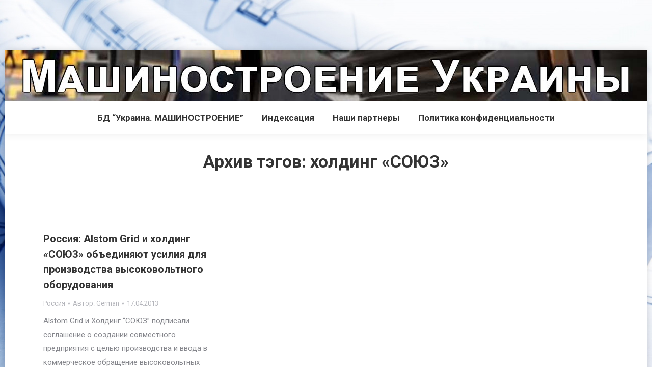

--- FILE ---
content_type: text/html; charset=UTF-8
request_url: https://ukrmach.dp.ua/tag/xolding-soyuz
body_size: 14315
content:
<!DOCTYPE html>
<!--[if !(IE 6) | !(IE 7) | !(IE 8)  ]><!-->
<html lang="ru-RU" class="no-js">
<!--<![endif]-->
<head>
	<meta charset="UTF-8" />
		<meta name="viewport" content="width=device-width, initial-scale=1, maximum-scale=1, user-scalable=0">
		<meta name="theme-color" content="#5891e8"/>	<link rel="profile" href="http://gmpg.org/xfn/11" />
	        <script type="text/javascript">
            if (/Android|webOS|iPhone|iPad|iPod|BlackBerry|IEMobile|Opera Mini/i.test(navigator.userAgent)) {
                var originalAddEventListener = EventTarget.prototype.addEventListener,
                    oldWidth = window.innerWidth;

                EventTarget.prototype.addEventListener = function (eventName, eventHandler, useCapture) {
                    if (eventName === "resize") {
                        originalAddEventListener.call(this, eventName, function (event) {
                            if (oldWidth === window.innerWidth) {
                                return;
                            }
                            else if (oldWidth !== window.innerWidth) {
                                oldWidth = window.innerWidth;
                            }
                            if (eventHandler.handleEvent) {
                                eventHandler.handleEvent.call(this, event);
                            }
                            else {
                                eventHandler.call(this, event);
                            };
                        }, useCapture);
                    }
                    else {
                        originalAddEventListener.call(this, eventName, eventHandler, useCapture);
                    };
                };
            };
        </script>
		
<!-- [BEGIN] Metadata added via All-Meta-Tags plugin by Space X-Chimp ( https://www.spacexchimp.com ) -->
<meta name='keywords' content='машиностроение,
транспортное машиностроение,
кб машиностроения,
машиностроение ооо,
новости машиностроения,
центры машиностроения,
стм машиностроение,
нпо машиностроения,
ооо машиностроение,
тяжелое машиностроение,
технолог машиностроения,
технология машиностроения,
отрасли машиностроения,
сельскохозяйственное машиностроение,
энергетическое машиностроение,
машиностроение это,
машиностроения,
продукция машиностроения,
отрасли машиностроение,
колледж машиностроения,
машиностроение отрасли,
машиностроение специальность,
машиностроение россии,
сша машиностроение,
значение машиностроения,
машиностроение мира,
машиностроение сша,
точное машиностроение,
специальность машиностроение,
виды машиностроения,
машиностроения колледж,
отрасль машиностроения,
состав машиностроения,
характеристика машиностроения,
промышленность машиностроение,
вестник машиностроения,
машиностроение промышленность,
проблемы машиностроения,
машиностроение росатом,
машиностроение профессии,
академия машиностроения,
инженер машиностроения,
железнодорожное машиностроение,
технологии машиностроения,
нпо машиностроение,
росатом машиностроение,
машиностроение география,
машиностроение канады,
машиностроение бразилии,
машиностроение японии,
машиностроение оквэд,
оквэд машиностроение,
среднее машиностроение,
структура машиностроения,
машиностроение картинки,
машиностроение издательство,
химическое машиностроение,
особенности машиностроения,
машиностроение китая,
издательство машиностроение,
факторы машиностроения,
география машиностроения,
машиностроение центры,
институт машиностроения,
машиностроение германии,
презентация машиностроение,
машиностроение продукция,
машиностроение виды,
факультет машиностроения,
основы машиностроения,
специализация машиностроения,
день машиностроения,
электронное машиностроение,
общее машиностроение,
урфу машиностроение,
электротехническое машиностроение,
история машиностроения,
техникум машиностроения,
машиностроение мексики,
специальное машиностроение,
энциклопедия машиностроения,
машиностроение урала,
машиностроение урфу,
машиностроение беларуси,
центр машиностроения,
машиностроение отрасль,
наукоемкое машиностроение,
компании машиностроения,
отрасль машиностроение,
классификация машиностроения,
трудоемкое машиностроение,
завод машиностроения,
машиностроение презентация,
предприятия машиностроения,
машиностроение великобритании,
подотрасли машиностроения,
машиностроение тольятти,
журнал машиностроение,
легкое машиностроение,
машиностроение вакансии,
машиностроение зарплата,
машиностроение журнал,
российское машиностроение,
машиностроение характеристика,
машиностроение фото,
металлоемкое машиностроение,
энциклопедия машиностроение,
политех машиностроение,
сельхоз машиностроение,
машиностроение индии,
заводы машиностроения,
машиностроение италии,
арсенал машиностроение,
машиностроение франции,
машиностроение доклад,
машиностроение колледж,
доклад машиностроение,
чертежи машиностроение,
перспективы машиностроения,
университет машиностроения,
машиностроения 10,
сырье машиностроения,
машиностроение энциклопедия,
машиностроение мирэа,
роль машиностроения,
машиностроение состав,
противопожарного машиностроения,
мирэа машиностроение,
машиностроение сми,
машиностроение фон,
тпу машиностроение,
канада машиностроение,
машиностроение инженер,
картинка машиностроение,
впк машиностроения,
инженер машиностроение,
машиностроение канада,
машиностроение вузы,
ритм машиностроения,
машиностроение москва,
машиностроение кратко,
профессии машиностроения,
машиностроение тест,
госнии машиностроения,
машиностроение факторы,
машиностроение иконка,
машиностроение новости,
профессия машиностроение,
судовое машиностроение,
министерство машиностроения,
машиностроение польши,
цель машиностроения,
вуз машиностроение,
дитек машиностроение,
китай машиностроение,
япония машиностроение,
машиностроение рисунок,
псков машиностроение,
точного машиностроения,
ао машиностроение,
машиностроения это,
посадка машиностроение,
цифровое машиностроение,
машиностроение книга,
нии машиностроения,
машиностроение спб,
карта машиностроения,
машиностроение япония,
атомное машиностроение,
проект машиностроение,
германия машиностроение,
машиностроение определение,
машиностроение дгту,
машиностроение страны,
машиностроение обучение,
машиностроение поволжья,
пск машиностроения,
улица машиностроения,
развитие машиностроения,
машиностроение вывод,
экономика машиностроения,
введение машиностроение,
современное машиностроение,
борисоглебское машиностроение,
тула машиностроение,
институты машиностроения,
машиностроение логотип,
машиностроение подотрасли,
машиностроение города,
детали машиностроения,
машиностроение описание,
бразилия машиностроение,
лидеры машиностроения,
библиотека машиностроения,
машиностроение сообщение,
технология машиностроение,
министр машиностроения,
машиностроение лидеры,
машиностроение белоруссии,
базовое машиностроение,
мировое машиностроение,
родина машиностроения,
группы машиностроения,
нефтегазовое машиностроение,
машиностроение кузбасса,
машиностроение значок,
хс машиностроение,
машиностроение ресурсы,
ресурсы машиностроения,
определение машиностроения,
машиностроение особенности,
машиностроении,
машиностроение рф,
чертеж машиностроение,
типы машиностроения,
северодвинск машиностроение,
страны машиностроения,
машиностроение красноярска,
справочник машиностроения,
задачи машиностроения,
продукт машиностроения,
нефтяное машиностроение,
спид машиностроение,
экспорт машиностроения,
вывод машиностроения,
продукты машиностроения,
военное машиностроение,
машиностроение финляндии,
машиностроение ссср,
симулятор машиностроения,
будущее машиностроения,
машиностроение цэр,
кондуктор машиностроение,
цнии машиностроения,
промышленное машиностроение,
пск машиностроение,
машиностроение рб,
индекс машиностроения,
слесарь машиностроения,
инновационное машиностроение,
кооперирование машиностроения,
авиакосмическое машиностроение,
импортеры машиностроения,
спбгу машиностроение,
производство машиностроения,
машиностроение является,
пищевое машиностроение,
изделия машиностроения,
машиностроение компании,
машиностроение казахстана,
машиностроением называется,
машиностроение политех,
термины машиностроения,
машиностроение магистратура,
череповец машиностроение,
машиностроение австралии,
машиностроение переподготовка,
сгту машиностроение,
грузопотоки машиностроения,
машиностроение тулгу,
машиностроение турции,
машиностроение юзгу,
вятгу машиностроение,
машиностроение св,
машиностроение цфо,
балабанов машиностроение,
продукции машиностроения,
города машиностроения,
ул машиностроения,
примеры машиностроения,
машиностроение примеры,
машиностроение значение,
чертеж машиностроения,
машиностроение учебник,
учебник машиностроение,
техник машиностроения,
горный машиностроение,
направление машиностроение,
направления машиностроения,
авиационное машиностроение,
тест машиностроение,
машиностроение книги,
гост машиностроение,
автоматизация машиностроения,
кафедра машиностроения,
машиностроение сырье,
тракторное машиностроение,
машиностроение конспект,
картинки машиностроение,
машиностроение картинка,
менеджмент машиностроения,
мексика машиностроение,
машиностроение перевод,
машиностроение турция,
машиностроение конвейер,
спецификация машиностроение,
мпо машиностроение,
чикаго машиностроение,
омгту машиностроение,
машиностроение ирана,
точечное машиностроение,
кронштадт машиностроение,
машиностроение заводы,
тяжелого машиностроения,
москва машиностроение,
машиностроение москвы,
география машиностроение,
машиностроение институт,
машиностроение карта,
специальности машиностроения,
сельское машиностроение,
уральское машиностроение,
машиностроение комплекс,
приборостроение машиностроение,
машиностроение профессия,
сельхоз машиностроения,
металлургическое машиностроение,
конструктор машиностроения,
экологическое машиностроение,
департамент машиностроения,
тольятти машиностроение,
петрозаводск машиностроение,
выставка машиностроения,
франция машиностроение,
кластер машиностроения,
чебоксары машиностроение,
калининград машиностроение,
тгу машиностроение,
машиностроение швейцарии,
маи машиностроение,
машиностроение специалитет,
в машиностроении,
машиностроение продукции,
крупное машиностроение,
основа машиностроения,
инженеры машиностроения,
техническое машиностроение,
значение машиностроение,
вакансии машиностроение,
чертежи машиностроения,
космическое машиностроение,
университеты машиностроения,
машиностроение направление,
компания машиностроения,
машиностроение факультет,
курсы машиностроение,
сообщение машиностроение,
импорт машиностроения,
реферат машиностроение,
выставка машиностроение,
картинки машиностроения,
машиностроение пермь,
диплом машиностроение,
машиностроение калининград,
цифровизация машиностроения,
машиностроение испании,
росстат машиностроение,
синергия машиностроение,
антрацит машиностроение,
машиностроение каи,
мади машиностроение,
машиностроение мади,
машиностроение аналитика,
машиностроение сфу,
машиностроение румынии,
завод машиностроение,
машиностроение производство,
1 машиностроения,
металлургия машиностроение,
предприятие машиностроения,
машиностроение структура,
таблица машиностроение,
машиностроение таблица,
машиностроение проблемы,
машиностроением называют,
машиностроение университет,
факультет машиностроение,
машиностроение образование,
задача машиностроения,
обучение машиностроение,
книги машиностроение,
машиностроение китай,
машиностроение статья,
новости машиностроение,
конспект машиностроение,
компас машиностроение,
омск машиностроение,
машиностроение тулы,
машиностроение тула,
машиностроение заочно,
рязань машиностроение,
кластер машиностроение,
машиностроение новосибирск,
ульяновск машиностроение,
машиностроение мексика,
ижевск машиностроение,
рисунок машиностроение,
орлов машиностроение,
машиностроение псков,
машиностроение бауманка,
стакан машиностроение,
машиностроение википедия,
костромское машиностроение,
машиностроение зп,
тулгу машиностроение,
китайское машиностроение,
машиностроение кемерово,
машиностроение цчр,
станкин машиностроение,
машиностроение тпу,
машиностроение вятгу,
чили машиностроение,
машиностроение вьетнама,
эмблема машиностроения,
машиностроение юар,
спбпу машиностроение,
ббк машиностроение,
синара машиностроение,
машиностроение двфу,
угнту машиностроение,
промышленность машиностроения,
фактор машиностроения,
тяжелая машиностроение,
специализации машиностроения,
машиностроение предприятия,
машиностроения москва,
машиностроение металлообработка,
структура машиностроение,
технологическое машиностроение,
регионы машиностроения,
технолог машиностроение,
фото машиностроения,
профессии машиностроение,
машиностроение проект,
машиностроение вуз,
базы машиностроения,
автомобильное машиностроение,
наука машиностроение,
поволжье машиностроение,
машиностроение поволжье,
инструмент машиностроение,
тракторостроение машиностроение,
атлас машиностроения,
про машиностроение,
машиностроение беларусь,
статья машиностроение,
машиностроение классификация,
вал машиностроение,
машиностроение азии,
материаловедение машиностроение,
теория машиностроения,
выставки машиностроения,
машиностроение загрязнение,
машиностроение воронежа,
новосибирск машиностроение,
машиностроение фрг,
ярославль машиностроение,
италия машиностроение,
машиностроение вк,
машиностроение ижевск,
магистратура машиностроение,
криогенного машиностроения,
австралия машиностроение,
навигатор машиностроение,
жд машиностроение,
машиностроение гидравлика,
машиностроение сокращение,
немецкое машиностроение,
вгту машиностроение,
машиностроение юургу,
машиностроение аргентины,
машиностроение каналы,
унификация машиностроении,
машиностроение швеции,
удк машиностроение,
машиностроение чехии,
бгту машиностроение,
машиностроение чили,
спортивное машиностроение,
машиностроение норвегии,
толекс машиностроения,
гомель машиностроение,
окб машиностроения,
огу машиностроение,
1с машиностроение,
эволюция машиностроения,
машиностроение синоним,
мисис машиностроение,
галилео машиностроение,
центры машиностроение,
производство машиностроение,
машиностроение район,
машиностроение размещение,
районы машиностроения,
машиностроение предприятие,
транспортного машиностроения,
колледжи машиностроение,
область машиностроения,
сельскохозяйственные машиностроения,
машиностроения география,
судостроение машиностроение,
деталь машиностроение,
машиностроение регионы,
технолога машиностроения,
машиностроение основы,
машиностроение производит,
состав машиностроение,
характеристики машиностроения,
машиностроение справочник,
техник машиностроение,
горное машиностроение,
реутов машиностроение,
вузы машиностроение,
вузы машиностроения,
сфера машиностроения,
описание машиностроения,
описание машиностроение,
допуск машиностроения,
журнал машиностроения,
машиностроение европы,
машиностроение екатеринбург,
автоматизация машиностроение,
машиностроение наука,
книга машиностроение,
организации машиностроения,
машиностроение авиастроение,
курс машиностроения,
спб машиностроение,
авиастроение машиностроение,
сообщение машиностроения,
урал машиностроение,
машиностроение африки,
машиностроение волгоград,
электроника машиностроение,
машиностроение казахстан,
экспортеры машиностроения,
конференции машиностроения,
кб машиностроение,
газ машиностроение,
выставки машиностроение,
машиностроение выставка,
машиностроение воронеж,
воронеж машиностроение,
машиностроение перу,
казань машиностроение,
машиностроение омск,
картинка машиностроения,
фгос машиностроение,
брянск машиностроение,
машиностроение красноярск,
подотрасли машиностроение,
индия машиностроение,
машиностроение литература,
машиностроение самара,
машиностроение ярославль,
экология машиностроения,
машиностроение смоленск,
дгту машиностроение,
машиностроение бакалавриат,
машиностроение тюмень,
актуальность машиностроения,
википедия машиностроение,
арсенал машиностроения,
финляндия машиностроение,
юургу машиностроение,
тнк машиностроения,
машиностроение оренбург,
юзгу машиностроение,
фон машиностроение,
ескд машиностроение,
самгту машиностроение,
узбекистан машиностроение,
машиностроение башкортостана,
латвия машиностроение,
машиностроение днр,
миасс машиностроение,
цкб машиностроения,
машиностроение эстонии,
военмех машиностроение,
машиностроение корень,
машиностроение мем,
чудеса машиностроения,
грнти машиностроение,
технологии машиностроение,
машиностроение центра,
машиностроение завод,
город машиностроения,
продукция машиностроение,
' />
<!-- [END] Metadata added via All-Meta-Tags plugin by Space X-Chimp ( https://www.spacexchimp.com ) -->

<title>холдинг «СОЮЗ» &#8211; Машиностроение Украины и мира</title>
<meta name='robots' content='max-image-preview:large' />
<link rel='dns-prefetch' href='//fonts.googleapis.com' />
<link rel="alternate" type="application/rss+xml" title="Машиностроение Украины и мира &raquo; Лента" href="https://ukrmach.dp.ua/feed" />
<link rel="alternate" type="application/rss+xml" title="Машиностроение Украины и мира &raquo; Лента комментариев" href="https://ukrmach.dp.ua/comments/feed" />
<link rel="alternate" type="application/rss+xml" title="Машиностроение Украины и мира &raquo; Лента метки холдинг «СОЮЗ»" href="https://ukrmach.dp.ua/tag/xolding-soyuz/feed" />
<style id='wp-img-auto-sizes-contain-inline-css' type='text/css'>
img:is([sizes=auto i],[sizes^="auto," i]){contain-intrinsic-size:3000px 1500px}
/*# sourceURL=wp-img-auto-sizes-contain-inline-css */
</style>

<style id='wp-emoji-styles-inline-css' type='text/css'>

	img.wp-smiley, img.emoji {
		display: inline !important;
		border: none !important;
		box-shadow: none !important;
		height: 1em !important;
		width: 1em !important;
		margin: 0 0.07em !important;
		vertical-align: -0.1em !important;
		background: none !important;
		padding: 0 !important;
	}
/*# sourceURL=wp-emoji-styles-inline-css */
</style>
<link rel='stylesheet' id='wp-block-library-css' href='https://ukrmach.dp.ua/wp-includes/css/dist/block-library/style.min.css?ver=6.9' type='text/css' media='all' />
<style id='global-styles-inline-css' type='text/css'>
:root{--wp--preset--aspect-ratio--square: 1;--wp--preset--aspect-ratio--4-3: 4/3;--wp--preset--aspect-ratio--3-4: 3/4;--wp--preset--aspect-ratio--3-2: 3/2;--wp--preset--aspect-ratio--2-3: 2/3;--wp--preset--aspect-ratio--16-9: 16/9;--wp--preset--aspect-ratio--9-16: 9/16;--wp--preset--color--black: #000000;--wp--preset--color--cyan-bluish-gray: #abb8c3;--wp--preset--color--white: #FFF;--wp--preset--color--pale-pink: #f78da7;--wp--preset--color--vivid-red: #cf2e2e;--wp--preset--color--luminous-vivid-orange: #ff6900;--wp--preset--color--luminous-vivid-amber: #fcb900;--wp--preset--color--light-green-cyan: #7bdcb5;--wp--preset--color--vivid-green-cyan: #00d084;--wp--preset--color--pale-cyan-blue: #8ed1fc;--wp--preset--color--vivid-cyan-blue: #0693e3;--wp--preset--color--vivid-purple: #9b51e0;--wp--preset--color--accent: #5891e8;--wp--preset--color--dark-gray: #111;--wp--preset--color--light-gray: #767676;--wp--preset--gradient--vivid-cyan-blue-to-vivid-purple: linear-gradient(135deg,rgb(6,147,227) 0%,rgb(155,81,224) 100%);--wp--preset--gradient--light-green-cyan-to-vivid-green-cyan: linear-gradient(135deg,rgb(122,220,180) 0%,rgb(0,208,130) 100%);--wp--preset--gradient--luminous-vivid-amber-to-luminous-vivid-orange: linear-gradient(135deg,rgb(252,185,0) 0%,rgb(255,105,0) 100%);--wp--preset--gradient--luminous-vivid-orange-to-vivid-red: linear-gradient(135deg,rgb(255,105,0) 0%,rgb(207,46,46) 100%);--wp--preset--gradient--very-light-gray-to-cyan-bluish-gray: linear-gradient(135deg,rgb(238,238,238) 0%,rgb(169,184,195) 100%);--wp--preset--gradient--cool-to-warm-spectrum: linear-gradient(135deg,rgb(74,234,220) 0%,rgb(151,120,209) 20%,rgb(207,42,186) 40%,rgb(238,44,130) 60%,rgb(251,105,98) 80%,rgb(254,248,76) 100%);--wp--preset--gradient--blush-light-purple: linear-gradient(135deg,rgb(255,206,236) 0%,rgb(152,150,240) 100%);--wp--preset--gradient--blush-bordeaux: linear-gradient(135deg,rgb(254,205,165) 0%,rgb(254,45,45) 50%,rgb(107,0,62) 100%);--wp--preset--gradient--luminous-dusk: linear-gradient(135deg,rgb(255,203,112) 0%,rgb(199,81,192) 50%,rgb(65,88,208) 100%);--wp--preset--gradient--pale-ocean: linear-gradient(135deg,rgb(255,245,203) 0%,rgb(182,227,212) 50%,rgb(51,167,181) 100%);--wp--preset--gradient--electric-grass: linear-gradient(135deg,rgb(202,248,128) 0%,rgb(113,206,126) 100%);--wp--preset--gradient--midnight: linear-gradient(135deg,rgb(2,3,129) 0%,rgb(40,116,252) 100%);--wp--preset--font-size--small: 13px;--wp--preset--font-size--medium: 20px;--wp--preset--font-size--large: 36px;--wp--preset--font-size--x-large: 42px;--wp--preset--spacing--20: 0.44rem;--wp--preset--spacing--30: 0.67rem;--wp--preset--spacing--40: 1rem;--wp--preset--spacing--50: 1.5rem;--wp--preset--spacing--60: 2.25rem;--wp--preset--spacing--70: 3.38rem;--wp--preset--spacing--80: 5.06rem;--wp--preset--shadow--natural: 6px 6px 9px rgba(0, 0, 0, 0.2);--wp--preset--shadow--deep: 12px 12px 50px rgba(0, 0, 0, 0.4);--wp--preset--shadow--sharp: 6px 6px 0px rgba(0, 0, 0, 0.2);--wp--preset--shadow--outlined: 6px 6px 0px -3px rgb(255, 255, 255), 6px 6px rgb(0, 0, 0);--wp--preset--shadow--crisp: 6px 6px 0px rgb(0, 0, 0);}:where(.is-layout-flex){gap: 0.5em;}:where(.is-layout-grid){gap: 0.5em;}body .is-layout-flex{display: flex;}.is-layout-flex{flex-wrap: wrap;align-items: center;}.is-layout-flex > :is(*, div){margin: 0;}body .is-layout-grid{display: grid;}.is-layout-grid > :is(*, div){margin: 0;}:where(.wp-block-columns.is-layout-flex){gap: 2em;}:where(.wp-block-columns.is-layout-grid){gap: 2em;}:where(.wp-block-post-template.is-layout-flex){gap: 1.25em;}:where(.wp-block-post-template.is-layout-grid){gap: 1.25em;}.has-black-color{color: var(--wp--preset--color--black) !important;}.has-cyan-bluish-gray-color{color: var(--wp--preset--color--cyan-bluish-gray) !important;}.has-white-color{color: var(--wp--preset--color--white) !important;}.has-pale-pink-color{color: var(--wp--preset--color--pale-pink) !important;}.has-vivid-red-color{color: var(--wp--preset--color--vivid-red) !important;}.has-luminous-vivid-orange-color{color: var(--wp--preset--color--luminous-vivid-orange) !important;}.has-luminous-vivid-amber-color{color: var(--wp--preset--color--luminous-vivid-amber) !important;}.has-light-green-cyan-color{color: var(--wp--preset--color--light-green-cyan) !important;}.has-vivid-green-cyan-color{color: var(--wp--preset--color--vivid-green-cyan) !important;}.has-pale-cyan-blue-color{color: var(--wp--preset--color--pale-cyan-blue) !important;}.has-vivid-cyan-blue-color{color: var(--wp--preset--color--vivid-cyan-blue) !important;}.has-vivid-purple-color{color: var(--wp--preset--color--vivid-purple) !important;}.has-black-background-color{background-color: var(--wp--preset--color--black) !important;}.has-cyan-bluish-gray-background-color{background-color: var(--wp--preset--color--cyan-bluish-gray) !important;}.has-white-background-color{background-color: var(--wp--preset--color--white) !important;}.has-pale-pink-background-color{background-color: var(--wp--preset--color--pale-pink) !important;}.has-vivid-red-background-color{background-color: var(--wp--preset--color--vivid-red) !important;}.has-luminous-vivid-orange-background-color{background-color: var(--wp--preset--color--luminous-vivid-orange) !important;}.has-luminous-vivid-amber-background-color{background-color: var(--wp--preset--color--luminous-vivid-amber) !important;}.has-light-green-cyan-background-color{background-color: var(--wp--preset--color--light-green-cyan) !important;}.has-vivid-green-cyan-background-color{background-color: var(--wp--preset--color--vivid-green-cyan) !important;}.has-pale-cyan-blue-background-color{background-color: var(--wp--preset--color--pale-cyan-blue) !important;}.has-vivid-cyan-blue-background-color{background-color: var(--wp--preset--color--vivid-cyan-blue) !important;}.has-vivid-purple-background-color{background-color: var(--wp--preset--color--vivid-purple) !important;}.has-black-border-color{border-color: var(--wp--preset--color--black) !important;}.has-cyan-bluish-gray-border-color{border-color: var(--wp--preset--color--cyan-bluish-gray) !important;}.has-white-border-color{border-color: var(--wp--preset--color--white) !important;}.has-pale-pink-border-color{border-color: var(--wp--preset--color--pale-pink) !important;}.has-vivid-red-border-color{border-color: var(--wp--preset--color--vivid-red) !important;}.has-luminous-vivid-orange-border-color{border-color: var(--wp--preset--color--luminous-vivid-orange) !important;}.has-luminous-vivid-amber-border-color{border-color: var(--wp--preset--color--luminous-vivid-amber) !important;}.has-light-green-cyan-border-color{border-color: var(--wp--preset--color--light-green-cyan) !important;}.has-vivid-green-cyan-border-color{border-color: var(--wp--preset--color--vivid-green-cyan) !important;}.has-pale-cyan-blue-border-color{border-color: var(--wp--preset--color--pale-cyan-blue) !important;}.has-vivid-cyan-blue-border-color{border-color: var(--wp--preset--color--vivid-cyan-blue) !important;}.has-vivid-purple-border-color{border-color: var(--wp--preset--color--vivid-purple) !important;}.has-vivid-cyan-blue-to-vivid-purple-gradient-background{background: var(--wp--preset--gradient--vivid-cyan-blue-to-vivid-purple) !important;}.has-light-green-cyan-to-vivid-green-cyan-gradient-background{background: var(--wp--preset--gradient--light-green-cyan-to-vivid-green-cyan) !important;}.has-luminous-vivid-amber-to-luminous-vivid-orange-gradient-background{background: var(--wp--preset--gradient--luminous-vivid-amber-to-luminous-vivid-orange) !important;}.has-luminous-vivid-orange-to-vivid-red-gradient-background{background: var(--wp--preset--gradient--luminous-vivid-orange-to-vivid-red) !important;}.has-very-light-gray-to-cyan-bluish-gray-gradient-background{background: var(--wp--preset--gradient--very-light-gray-to-cyan-bluish-gray) !important;}.has-cool-to-warm-spectrum-gradient-background{background: var(--wp--preset--gradient--cool-to-warm-spectrum) !important;}.has-blush-light-purple-gradient-background{background: var(--wp--preset--gradient--blush-light-purple) !important;}.has-blush-bordeaux-gradient-background{background: var(--wp--preset--gradient--blush-bordeaux) !important;}.has-luminous-dusk-gradient-background{background: var(--wp--preset--gradient--luminous-dusk) !important;}.has-pale-ocean-gradient-background{background: var(--wp--preset--gradient--pale-ocean) !important;}.has-electric-grass-gradient-background{background: var(--wp--preset--gradient--electric-grass) !important;}.has-midnight-gradient-background{background: var(--wp--preset--gradient--midnight) !important;}.has-small-font-size{font-size: var(--wp--preset--font-size--small) !important;}.has-medium-font-size{font-size: var(--wp--preset--font-size--medium) !important;}.has-large-font-size{font-size: var(--wp--preset--font-size--large) !important;}.has-x-large-font-size{font-size: var(--wp--preset--font-size--x-large) !important;}
/*# sourceURL=global-styles-inline-css */
</style>

<style id='classic-theme-styles-inline-css' type='text/css'>
/*! This file is auto-generated */
.wp-block-button__link{color:#fff;background-color:#32373c;border-radius:9999px;box-shadow:none;text-decoration:none;padding:calc(.667em + 2px) calc(1.333em + 2px);font-size:1.125em}.wp-block-file__button{background:#32373c;color:#fff;text-decoration:none}
/*# sourceURL=/wp-includes/css/classic-themes.min.css */
</style>
<link rel='stylesheet' id='contact-form-7-css' href='https://ukrmach.dp.ua/wp-content/plugins/contact-form-7/includes/css/styles.css?ver=6.1.4' type='text/css' media='all' />
<link crossorigin="anonymous" rel='stylesheet' id='dt-web-fonts-css' href='//fonts.googleapis.com/css?family=Roboto%3A400%2C600%2C700%7CRoboto+Condensed%3A400%2C600%2C700&#038;ver=7.7.7' type='text/css' media='all' />
<link rel='stylesheet' id='dt-main-css' href='https://ukrmach.dp.ua/wp-content/themes/dt-the7/css/main.min.css?ver=7.7.7' type='text/css' media='all' />
<link rel='stylesheet' id='the7-awesome-fonts-css' href='https://ukrmach.dp.ua/wp-content/themes/dt-the7/fonts/FontAwesome/css/all.min.css?ver=7.7.7' type='text/css' media='all' />
<link rel='stylesheet' id='the7-awesome-fonts-back-css' href='https://ukrmach.dp.ua/wp-content/themes/dt-the7/fonts/FontAwesome/back-compat.min.css?ver=7.7.7' type='text/css' media='all' />
<link rel='stylesheet' id='dt-fontello-css' href='https://ukrmach.dp.ua/wp-content/themes/dt-the7/fonts/fontello/css/fontello.min.css?ver=7.7.7' type='text/css' media='all' />
<link rel='stylesheet' id='dt-custom-css' href='https://ukrmach.dp.ua/wp-content/uploads/the7-css/custom.css?ver=46cb94594cd0' type='text/css' media='all' />
<link rel='stylesheet' id='dt-media-css' href='https://ukrmach.dp.ua/wp-content/uploads/the7-css/media.css?ver=46cb94594cd0' type='text/css' media='all' />
<link rel='stylesheet' id='the7-mega-menu-css' href='https://ukrmach.dp.ua/wp-content/uploads/the7-css/mega-menu.css?ver=46cb94594cd0' type='text/css' media='all' />
<link rel='stylesheet' id='style-css' href='https://ukrmach.dp.ua/wp-content/themes/dt-the7/style.css?ver=7.7.7' type='text/css' media='all' />
<script type="text/javascript" src="https://ukrmach.dp.ua/wp-includes/js/jquery/jquery.min.js?ver=3.7.1" id="jquery-core-js"></script>
<script type="text/javascript" src="https://ukrmach.dp.ua/wp-includes/js/jquery/jquery-migrate.min.js?ver=3.4.1" id="jquery-migrate-js"></script>
<script type="text/javascript" id="dt-above-fold-js-extra">
/* <![CDATA[ */
var dtLocal = {"themeUrl":"https://ukrmach.dp.ua/wp-content/themes/dt-the7","passText":"\u0414\u043b\u044f \u043f\u0440\u043e\u0441\u043c\u043e\u0442\u0440\u0430 \u044d\u0442\u043e\u0439 \u0437\u0430\u043a\u0440\u044b\u0442\u043e\u0439 \u043f\u0443\u0431\u043b\u0438\u043a\u0430\u0446\u0438\u0438, \u0432\u0432\u0435\u0434\u0438\u0442\u0435 \u043f\u0430\u0440\u043e\u043b\u044c \u043d\u0438\u0436\u0435:","moreButtonText":{"loading":"\u0417\u0430\u0433\u0440\u0443\u0437\u043a\u0430 ...","loadMore":"\u0417\u0430\u0433\u0440\u0443\u0437\u0438\u0442\u044c \u0435\u0449\u0451"},"postID":"16538","ajaxurl":"https://ukrmach.dp.ua/wp-admin/admin-ajax.php","REST":{"baseUrl":"https://ukrmach.dp.ua/wp-json/the7/v1","endpoints":{"sendMail":"/send-mail"}},"contactMessages":{"required":"One or more fields have an error. Please check and try again.","terms":"Please accept the privacy policy.","fillTheCaptchaError":"Please, fill the captcha."},"captchaSiteKey":"","ajaxNonce":"52aa8c7002","pageData":{"type":"archive","template":"archive","layout":"masonry"},"themeSettings":{"smoothScroll":"off","lazyLoading":false,"accentColor":{"mode":"solid","color":"#5891e8"},"desktopHeader":{"height":100},"floatingHeader":{"showAfter":220,"showMenu":false,"height":60,"logo":{"showLogo":true,"html":"\u003Cimg class=\" preload-me\" src=\"https://ukrmach.dp.ua/wp-content/themes/dt-the7/inc/presets/images/full/wizard01.header-style-floating-logo-regular.png\" srcset=\"https://ukrmach.dp.ua/wp-content/themes/dt-the7/inc/presets/images/full/wizard01.header-style-floating-logo-regular.png 42w, https://ukrmach.dp.ua/wp-content/themes/dt-the7/inc/presets/images/full/wizard01.header-style-floating-logo-hd.png 84w\" width=\"42\" height=\"42\"   sizes=\"42px\" alt=\"\u041c\u0430\u0448\u0438\u043d\u043e\u0441\u0442\u0440\u043e\u0435\u043d\u0438\u0435 \u0423\u043a\u0440\u0430\u0438\u043d\u044b \u0438 \u043c\u0438\u0440\u0430\" /\u003E","url":"https://ukrmach.dp.ua/"}},"topLine":{"floatingTopLine":{"logo":{"showLogo":false,"html":""}}},"mobileHeader":{"firstSwitchPoint":1170,"secondSwitchPoint":1070,"firstSwitchPointHeight":60,"secondSwitchPointHeight":60},"stickyMobileHeaderFirstSwitch":{"logo":{"html":""}},"stickyMobileHeaderSecondSwitch":{"logo":{"html":""}},"content":{"textColor":"#85868c","headerColor":"#333333"},"sidebar":{"switchPoint":990},"boxedWidth":"1260px","stripes":{"stripe1":{"textColor":"#787d85","headerColor":"#3b3f4a"},"stripe2":{"textColor":"#8b9199","headerColor":"#ffffff"},"stripe3":{"textColor":"#ffffff","headerColor":"#ffffff"}}}};
var dtShare = {"shareButtonText":{"facebook":"\u041f\u043e\u0434\u0435\u043b\u0438\u0442\u0441\u044f Facebook","twitter":"Tweet","pinterest":"Pin it","linkedin":"\u041f\u043e\u0434\u0435\u043b\u0438\u0442\u0441\u044f Linkedin","whatsapp":"Share on Whatsapp"},"overlayOpacity":"85"};
//# sourceURL=dt-above-fold-js-extra
/* ]]> */
</script>
<script type="text/javascript" src="https://ukrmach.dp.ua/wp-content/themes/dt-the7/js/above-the-fold.min.js?ver=7.7.7" id="dt-above-fold-js"></script>
<link rel="https://api.w.org/" href="https://ukrmach.dp.ua/wp-json/" /><link rel="alternate" title="JSON" type="application/json" href="https://ukrmach.dp.ua/wp-json/wp/v2/tags/1366" /><link rel="EditURI" type="application/rsd+xml" title="RSD" href="https://ukrmach.dp.ua/xmlrpc.php?rsd" />
<meta name="generator" content="WordPress 6.9" />
<!-- MagenetMonetization V: 1.0.29.3--><!-- MagenetMonetization 1 --><!-- MagenetMonetization 1.1 --><meta property="og:site_name" content="Машиностроение Украины и мира" />
<meta property="og:title" content="Россия: Alstom Grid и холдинг «СОЮЗ» объединяют усилия для производства высоковольтного оборудования" />
<meta property="og:description" content="Alstom Grid и Холдинг &#8220;СОЮЗ&#8221; подписали соглашение о создании совместного предприятия с целью производства и ввода в коммерческое обращение высоковольтных распределительных устройств в рамках содействия модернизации российской электросети. 51% совместного предприятия будет принадлежать Alstom Grid, а 49% &#8211; Холдингу &#8220;СОЮЗ&#8221;. Будучи частью мирового Alstom, СП сможет воспользоваться преимуществами производственного опыта и технических ноу-хау концерна. Данное&hellip;" />
<meta property="og:url" content="https://ukrmach.dp.ua/2013/04/17/rossiya-alstom-grid-i-xolding-soyuz-obedinyayut-usiliya-dlya-proizvodstva-vysokovoltnogo-oborudovaniya.html" />
<meta property="og:type" content="object" />
<!-- Нет версии AMPHTML для этого URL. --><!-- Global site tag (gtag.js) - Google Analytics -->
<script async src="https://www.googletagmanager.com/gtag/js?id=UA-128624433-1"></script>
<script>
  window.dataLayer = window.dataLayer || [];
  function gtag(){dataLayer.push(arguments);}
  gtag('js', new Date());
  gtag('config', 'UA-128624433-1');
</script>
<script type="text/javascript">
<!--
var _acic={dataProvider:10};(function(){var e=document.createElement("script");e.type="text/javascript";e.async=true;e.src="https://www.acint.net/aci.js";var t=document.getElementsByTagName("script")[0];t.parentNode.insertBefore(e,t)})()
//-->
</script>
<meta name="verified-code" content="f5802a8b-e88a-48e8-91ab-282b91d913c3">
<script data-ad-client="ca-pub-2126614445031510" async src="https://pagead2.googlesyndication.com/pagead/js/adsbygoogle.js"></script>
<script src="https://ukrprod.dp.ua/prebid.js"></script>
<script async src="https://pagead2.googlesyndication.com/pagead/js/adsbygoogle.js?client=ca-pub-2126614445031510"
     crossorigin="anonymous"></script>
<script async src="https://pagead2.googlesyndication.com/pagead/js/adsbygoogle.js?client=ca-pub-2126614445031510"
     crossorigin="anonymous"></script>
<ins class="adsbygoogle"
     style="display:inline-block;width:728px;height:90px"
     data-ad-client="ca-pub-2126614445031510"
     data-ad-slot="1119335989"></ins>
<script>
     (adsbygoogle = window.adsbygoogle || []).push({});
</script><style id='the7-custom-inline-css' type='text/css'>
<script async src="https://pagead2.googlesyndication.com/pagead/js/adsbygoogle.js?client=ca-pub-2126614445031510"
     crossorigin="anonymous"></script>
<ins class="adsbygoogle"
     style="display:inline-block;width:728px;height:90px"
     data-ad-client="ca-pub-2126614445031510"
     data-ad-slot="1119335989"></ins>
<script>
     (adsbygoogle = window.adsbygoogle || []).push({});
</script>
</style>
</head>
<body class="archive tag tag-xolding-soyuz tag-1366 wp-embed-responsive wp-theme-dt-the7 layout-masonry description-under-image boxed-layout dt-responsive-on srcset-enabled btn-flat custom-btn-color custom-btn-hover-color sticky-mobile-header top-header first-switch-logo-left first-switch-menu-right second-switch-logo-left second-switch-menu-right right-mobile-menu layzr-loading-on popup-message-style dt-fa-compatibility the7-ver-7.7.7">
<!-- The7 7.7.7 -->

<div id="page" class="boxed">
	<a class="skip-link screen-reader-text" href="#content">Перейти к содержанию</a>

<div class="masthead classic-header center logo-center full-height full-width shadow-decoration small-mobile-menu-icon dt-parent-menu-clickable show-device-logo show-mobile-logo"  role="banner">

	<div class="top-bar top-bar-empty top-bar-line-hide">
	<div class="top-bar-bg" ></div>
	<div class="mini-widgets left-widgets"></div><div class="mini-widgets right-widgets"></div></div>

	<header class="header-bar">

		<div class="branding">
	<div id="site-title" class="assistive-text">Машиностроение Украины и мира</div>
	<div id="site-description" class="assistive-text">Все о машиностроительной продукции &#8211; новости, цены, анализ, прогноз, статистика</div>
	<a class="" href="https://ukrmach.dp.ua/"><img class=" preload-me" src="https://ukrmach.dp.ua/wp-content/uploads/2019/10/machu_1260x100.jpg" srcset="https://ukrmach.dp.ua/wp-content/uploads/2019/10/machu_1260x100.jpg 1260w" width="1260" height="100"   sizes="1260px" alt="Машиностроение Украины и мира" /></a><div class="mini-widgets"></div><div class="mini-widgets"></div></div>

		<nav class="navigation">

			<ul id="primary-menu" class="main-nav underline-decoration upwards-line outside-item-remove-margin" role="navigation"><li class="menu-item menu-item-type-post_type menu-item-object-page menu-item-105411 first"><a href='https://ukrmach.dp.ua/bd-ukraina-mashinostroenie-proizvoditeli-i-trejdery' data-level='1'><span class="menu-item-text"><span class="menu-text">БД “Украина. МАШИНОСТРОЕНИЕ”</span></span></a></li> <li class="menu-item menu-item-type-post_type menu-item-object-page menu-item-105410"><a href='https://ukrmach.dp.ua/indeksacija' data-level='1'><span class="menu-item-text"><span class="menu-text">Индекcация</span></span></a></li> <li class="menu-item menu-item-type-post_type menu-item-object-page menu-item-105412"><a href='https://ukrmach.dp.ua/nashi-partnery' data-level='1'><span class="menu-item-text"><span class="menu-text">Наши партнеры</span></span></a></li> <li class="menu-item menu-item-type-post_type menu-item-object-page menu-item-113589"><a href='https://ukrmach.dp.ua/politika-konfidenczialnosti' data-level='1'><span class="menu-item-text"><span class="menu-text">Политика конфиденциальности</span></span></a></li> </ul>
			
		</nav>

	</header>

</div>
<div class='dt-close-mobile-menu-icon'><span></span></div>
<div class='dt-mobile-header'>
	<ul id="mobile-menu" class="mobile-main-nav" role="navigation">
		<li class="menu-item menu-item-type-post_type menu-item-object-page menu-item-105411 first"><a href='https://ukrmach.dp.ua/bd-ukraina-mashinostroenie-proizvoditeli-i-trejdery' data-level='1'><span class="menu-item-text"><span class="menu-text">БД “Украина. МАШИНОСТРОЕНИЕ”</span></span></a></li> <li class="menu-item menu-item-type-post_type menu-item-object-page menu-item-105410"><a href='https://ukrmach.dp.ua/indeksacija' data-level='1'><span class="menu-item-text"><span class="menu-text">Индекcация</span></span></a></li> <li class="menu-item menu-item-type-post_type menu-item-object-page menu-item-105412"><a href='https://ukrmach.dp.ua/nashi-partnery' data-level='1'><span class="menu-item-text"><span class="menu-text">Наши партнеры</span></span></a></li> <li class="menu-item menu-item-type-post_type menu-item-object-page menu-item-113589"><a href='https://ukrmach.dp.ua/politika-konfidenczialnosti' data-level='1'><span class="menu-item-text"><span class="menu-text">Политика конфиденциальности</span></span></a></li> 	</ul>
	<div class='mobile-mini-widgets-in-menu'></div>
</div>

		<div class="page-title title-center disabled-bg breadcrumbs-off breadcrumbs-mobile-off page-title-responsive-enabled">
			<div class="wf-wrap">

				<div class="page-title-head hgroup"><h1 >Архив тэгов: <span>холдинг «СОЮЗ»</span></h1></div>			</div>
		</div>

		

<div id="main" class="sidebar-none sidebar-divider-vertical"  >

	
	<div class="main-gradient"></div>
	<div class="wf-wrap">
	<div class="wf-container-main">

	

	<!-- Content -->
	<div id="content" class="content" role="main">

		<div class="wf-container loading-effect-fade-in iso-container bg-under-post description-under-image content-align-left" data-padding="10px" data-cur-page="1" data-width="320px" data-columns="3">
<div class="wf-cell iso-item" data-post-id="16538" data-date="2013-04-17T14:14:19+03:00" data-name="Россия: Alstom Grid и холдинг «СОЮЗ» объединяют усилия для производства высоковольтного оборудования  ">
	<article class="post no-img post-16538 type-post status-publish format-standard hentry category-rossiya tag-alstom-grid tag-xolding-soyuz category-24 bg-on fullwidth-img description-off">

		
		<div class="blog-content wf-td">
			<h3 class="entry-title"><a href="https://ukrmach.dp.ua/2013/04/17/rossiya-alstom-grid-i-xolding-soyuz-obedinyayut-usiliya-dlya-proizvodstva-vysokovoltnogo-oborudovaniya.html" title="Россия: Alstom Grid и холдинг «СОЮЗ» объединяют усилия для производства высоковольтного оборудования" rel="bookmark">Россия: Alstom Grid и холдинг «СОЮЗ» объединяют усилия для производства высоковольтного оборудования</a></h3>

			<div class="entry-meta"><span class="category-link"><a href="https://ukrmach.dp.ua/category/rossiya" >Россия</a></span><a class="author vcard" href="https://ukrmach.dp.ua/author/german" title="Все статьи автора German" rel="author">Автор: <span class="fn">German</span></a><a href="https://ukrmach.dp.ua/2013/04/17" title="2:14 пп" class="data-link" rel="bookmark"><time class="entry-date updated" datetime="2013-04-17T14:14:19+03:00">17.04.2013</time></a></div><p>Alstom Grid и Холдинг &#8220;СОЮЗ&#8221; подписали соглашение о создании совместного предприятия с целью производства и ввода в коммерческое обращение высоковольтных распределительных устройств в рамках содействия модернизации российской электросети. 51% совместного предприятия будет принадлежать Alstom Grid, а 49% &#8211; Холдингу &#8220;СОЮЗ&#8221;. Будучи частью мирового Alstom, СП сможет воспользоваться преимуществами производственного опыта и технических ноу-хау концерна. Данное&hellip;</p>

		</div>

	</article>

</div></div>
	</div><!-- #content -->

	<!-- MagenetMonetization 4 -->
<!-- wmm d -->
			</div><!-- .wf-container -->
		</div><!-- .wf-wrap -->

	
	</div><!-- #main -->

	

	<!-- MagenetMonetization 4 -->
	<!-- !Footer -->
	<footer id="footer" class="footer solid-bg">

		
<!-- !Bottom-bar -->
<div id="bottom-bar" class="solid-bg logo-left" role="contentinfo">
    <div class="wf-wrap">
        <div class="wf-container-bottom">

			
                <div class="wf-float-left">

					&copy; "<b>Машиностроение Украины</b>", 2020
                </div>

			
            <div class="wf-float-right">

				
            </div>

        </div><!-- .wf-container-bottom -->
    </div><!-- .wf-wrap -->
</div><!-- #bottom-bar -->
	</footer><!-- #footer -->


	<a href="#" class="scroll-top"><span class="screen-reader-text">Вверх</span></a>

</div><!-- #page -->

<script type="speculationrules">
{"prefetch":[{"source":"document","where":{"and":[{"href_matches":"/*"},{"not":{"href_matches":["/wp-*.php","/wp-admin/*","/wp-content/uploads/*","/wp-content/*","/wp-content/plugins/*","/wp-content/themes/dt-the7/*","/*\\?(.+)"]}},{"not":{"selector_matches":"a[rel~=\"nofollow\"]"}},{"not":{"selector_matches":".no-prefetch, .no-prefetch a"}}]},"eagerness":"conservative"}]}
</script>
<script type="text/javascript" src="https://ukrmach.dp.ua/wp-content/themes/dt-the7/js/main.min.js?ver=7.7.7" id="dt-main-js"></script>
<script type="text/javascript" src="https://ukrmach.dp.ua/wp-includes/js/dist/hooks.min.js?ver=dd5603f07f9220ed27f1" id="wp-hooks-js"></script>
<script type="text/javascript" src="https://ukrmach.dp.ua/wp-includes/js/dist/i18n.min.js?ver=c26c3dc7bed366793375" id="wp-i18n-js"></script>
<script type="text/javascript" id="wp-i18n-js-after">
/* <![CDATA[ */
wp.i18n.setLocaleData( { 'text direction\u0004ltr': [ 'ltr' ] } );
//# sourceURL=wp-i18n-js-after
/* ]]> */
</script>
<script type="text/javascript" src="https://ukrmach.dp.ua/wp-content/plugins/contact-form-7/includes/swv/js/index.js?ver=6.1.4" id="swv-js"></script>
<script type="text/javascript" id="contact-form-7-js-translations">
/* <![CDATA[ */
( function( domain, translations ) {
	var localeData = translations.locale_data[ domain ] || translations.locale_data.messages;
	localeData[""].domain = domain;
	wp.i18n.setLocaleData( localeData, domain );
} )( "contact-form-7", {"translation-revision-date":"2025-09-30 08:46:06+0000","generator":"GlotPress\/4.0.1","domain":"messages","locale_data":{"messages":{"":{"domain":"messages","plural-forms":"nplurals=3; plural=(n % 10 == 1 && n % 100 != 11) ? 0 : ((n % 10 >= 2 && n % 10 <= 4 && (n % 100 < 12 || n % 100 > 14)) ? 1 : 2);","lang":"ru"},"This contact form is placed in the wrong place.":["\u042d\u0442\u0430 \u043a\u043e\u043d\u0442\u0430\u043a\u0442\u043d\u0430\u044f \u0444\u043e\u0440\u043c\u0430 \u0440\u0430\u0437\u043c\u0435\u0449\u0435\u043d\u0430 \u0432 \u043d\u0435\u043f\u0440\u0430\u0432\u0438\u043b\u044c\u043d\u043e\u043c \u043c\u0435\u0441\u0442\u0435."],"Error:":["\u041e\u0448\u0438\u0431\u043a\u0430:"]}},"comment":{"reference":"includes\/js\/index.js"}} );
//# sourceURL=contact-form-7-js-translations
/* ]]> */
</script>
<script type="text/javascript" id="contact-form-7-js-before">
/* <![CDATA[ */
var wpcf7 = {
    "api": {
        "root": "https:\/\/ukrmach.dp.ua\/wp-json\/",
        "namespace": "contact-form-7\/v1"
    },
    "cached": 1
};
//# sourceURL=contact-form-7-js-before
/* ]]> */
</script>
<script type="text/javascript" src="https://ukrmach.dp.ua/wp-content/plugins/contact-form-7/includes/js/index.js?ver=6.1.4" id="contact-form-7-js"></script>
<script type="text/javascript" src="https://ukrmach.dp.ua/wp-content/themes/dt-the7/js/legacy.min.js?ver=7.7.7" id="dt-legacy-js"></script>
<script type="text/javascript" src="https://www.google.com/recaptcha/api.js?render=6LePEWAUAAAAALgk3QV5hZ4-lhbxVZEZYj6NaJes&amp;ver=3.0" id="google-recaptcha-js"></script>
<script type="text/javascript" src="https://ukrmach.dp.ua/wp-includes/js/dist/vendor/wp-polyfill.min.js?ver=3.15.0" id="wp-polyfill-js"></script>
<script type="text/javascript" id="wpcf7-recaptcha-js-before">
/* <![CDATA[ */
var wpcf7_recaptcha = {
    "sitekey": "6LePEWAUAAAAALgk3QV5hZ4-lhbxVZEZYj6NaJes",
    "actions": {
        "homepage": "homepage",
        "contactform": "contactform"
    }
};
//# sourceURL=wpcf7-recaptcha-js-before
/* ]]> */
</script>
<script type="text/javascript" src="https://ukrmach.dp.ua/wp-content/plugins/contact-form-7/modules/recaptcha/index.js?ver=6.1.4" id="wpcf7-recaptcha-js"></script>
<script id="wp-emoji-settings" type="application/json">
{"baseUrl":"https://s.w.org/images/core/emoji/17.0.2/72x72/","ext":".png","svgUrl":"https://s.w.org/images/core/emoji/17.0.2/svg/","svgExt":".svg","source":{"concatemoji":"https://ukrmach.dp.ua/wp-includes/js/wp-emoji-release.min.js?ver=6.9"}}
</script>
<script type="module">
/* <![CDATA[ */
/*! This file is auto-generated */
const a=JSON.parse(document.getElementById("wp-emoji-settings").textContent),o=(window._wpemojiSettings=a,"wpEmojiSettingsSupports"),s=["flag","emoji"];function i(e){try{var t={supportTests:e,timestamp:(new Date).valueOf()};sessionStorage.setItem(o,JSON.stringify(t))}catch(e){}}function c(e,t,n){e.clearRect(0,0,e.canvas.width,e.canvas.height),e.fillText(t,0,0);t=new Uint32Array(e.getImageData(0,0,e.canvas.width,e.canvas.height).data);e.clearRect(0,0,e.canvas.width,e.canvas.height),e.fillText(n,0,0);const a=new Uint32Array(e.getImageData(0,0,e.canvas.width,e.canvas.height).data);return t.every((e,t)=>e===a[t])}function p(e,t){e.clearRect(0,0,e.canvas.width,e.canvas.height),e.fillText(t,0,0);var n=e.getImageData(16,16,1,1);for(let e=0;e<n.data.length;e++)if(0!==n.data[e])return!1;return!0}function u(e,t,n,a){switch(t){case"flag":return n(e,"\ud83c\udff3\ufe0f\u200d\u26a7\ufe0f","\ud83c\udff3\ufe0f\u200b\u26a7\ufe0f")?!1:!n(e,"\ud83c\udde8\ud83c\uddf6","\ud83c\udde8\u200b\ud83c\uddf6")&&!n(e,"\ud83c\udff4\udb40\udc67\udb40\udc62\udb40\udc65\udb40\udc6e\udb40\udc67\udb40\udc7f","\ud83c\udff4\u200b\udb40\udc67\u200b\udb40\udc62\u200b\udb40\udc65\u200b\udb40\udc6e\u200b\udb40\udc67\u200b\udb40\udc7f");case"emoji":return!a(e,"\ud83e\u1fac8")}return!1}function f(e,t,n,a){let r;const o=(r="undefined"!=typeof WorkerGlobalScope&&self instanceof WorkerGlobalScope?new OffscreenCanvas(300,150):document.createElement("canvas")).getContext("2d",{willReadFrequently:!0}),s=(o.textBaseline="top",o.font="600 32px Arial",{});return e.forEach(e=>{s[e]=t(o,e,n,a)}),s}function r(e){var t=document.createElement("script");t.src=e,t.defer=!0,document.head.appendChild(t)}a.supports={everything:!0,everythingExceptFlag:!0},new Promise(t=>{let n=function(){try{var e=JSON.parse(sessionStorage.getItem(o));if("object"==typeof e&&"number"==typeof e.timestamp&&(new Date).valueOf()<e.timestamp+604800&&"object"==typeof e.supportTests)return e.supportTests}catch(e){}return null}();if(!n){if("undefined"!=typeof Worker&&"undefined"!=typeof OffscreenCanvas&&"undefined"!=typeof URL&&URL.createObjectURL&&"undefined"!=typeof Blob)try{var e="postMessage("+f.toString()+"("+[JSON.stringify(s),u.toString(),c.toString(),p.toString()].join(",")+"));",a=new Blob([e],{type:"text/javascript"});const r=new Worker(URL.createObjectURL(a),{name:"wpTestEmojiSupports"});return void(r.onmessage=e=>{i(n=e.data),r.terminate(),t(n)})}catch(e){}i(n=f(s,u,c,p))}t(n)}).then(e=>{for(const n in e)a.supports[n]=e[n],a.supports.everything=a.supports.everything&&a.supports[n],"flag"!==n&&(a.supports.everythingExceptFlag=a.supports.everythingExceptFlag&&a.supports[n]);var t;a.supports.everythingExceptFlag=a.supports.everythingExceptFlag&&!a.supports.flag,a.supports.everything||((t=a.source||{}).concatemoji?r(t.concatemoji):t.wpemoji&&t.twemoji&&(r(t.twemoji),r(t.wpemoji)))});
//# sourceURL=https://ukrmach.dp.ua/wp-includes/js/wp-emoji-loader.min.js
/* ]]> */
</script>

<div class="pswp" tabindex="-1" role="dialog" aria-hidden="true">
	<div class="pswp__bg"></div>
	<div class="pswp__scroll-wrap">
		<div class="pswp__container">
			<div class="pswp__item"></div>
			<div class="pswp__item"></div>
			<div class="pswp__item"></div>
		</div>
		<div class="pswp__ui pswp__ui--hidden">
			<div class="pswp__top-bar">
				<div class="pswp__counter"></div>
				<button class="pswp__button pswp__button--close" title="Close (Esc)"></button>
				<button class="pswp__button pswp__button--share" title="Share"></button>
				<button class="pswp__button pswp__button--fs" title="Toggle fullscreen"></button>
				<button class="pswp__button pswp__button--zoom" title="Zoom in/out"></button>
				<div class="pswp__preloader">
					<div class="pswp__preloader__icn">
						<div class="pswp__preloader__cut">
							<div class="pswp__preloader__donut"></div>
						</div>
					</div>
				</div>
			</div>
			<div class="pswp__share-modal pswp__share-modal--hidden pswp__single-tap">
				<div class="pswp__share-tooltip"></div> 
			</div>
			<button class="pswp__button pswp__button--arrow--left" title="Previous (arrow left)">
			</button>
			<button class="pswp__button pswp__button--arrow--right" title="Next (arrow right)">
			</button>
			<div class="pswp__caption">
				<div class="pswp__caption__center"></div>
			</div>
		</div>
	</div>
</div>
<div class="mads-block"></div></body>
</html>
<div class="mads-block"></div>

<!-- Page cached by LiteSpeed Cache 7.7 on 2026-02-01 01:21:32 -->

--- FILE ---
content_type: text/html; charset=utf-8
request_url: https://www.google.com/recaptcha/api2/aframe
body_size: -88
content:
<!DOCTYPE HTML><html><head><meta http-equiv="content-type" content="text/html; charset=UTF-8"></head><body><script nonce="9WwG4J9yW1SQTcZN0agZmA">/** Anti-fraud and anti-abuse applications only. See google.com/recaptcha */ try{var clients={'sodar':'https://pagead2.googlesyndication.com/pagead/sodar?'};window.addEventListener("message",function(a){try{if(a.source===window.parent){var b=JSON.parse(a.data);var c=clients[b['id']];if(c){var d=document.createElement('img');d.src=c+b['params']+'&rc='+(localStorage.getItem("rc::a")?sessionStorage.getItem("rc::b"):"");window.document.body.appendChild(d);sessionStorage.setItem("rc::e",parseInt(sessionStorage.getItem("rc::e")||0)+1);localStorage.setItem("rc::h",'1769901695846');}}}catch(b){}});window.parent.postMessage("_grecaptcha_ready", "*");}catch(b){}</script></body></html>